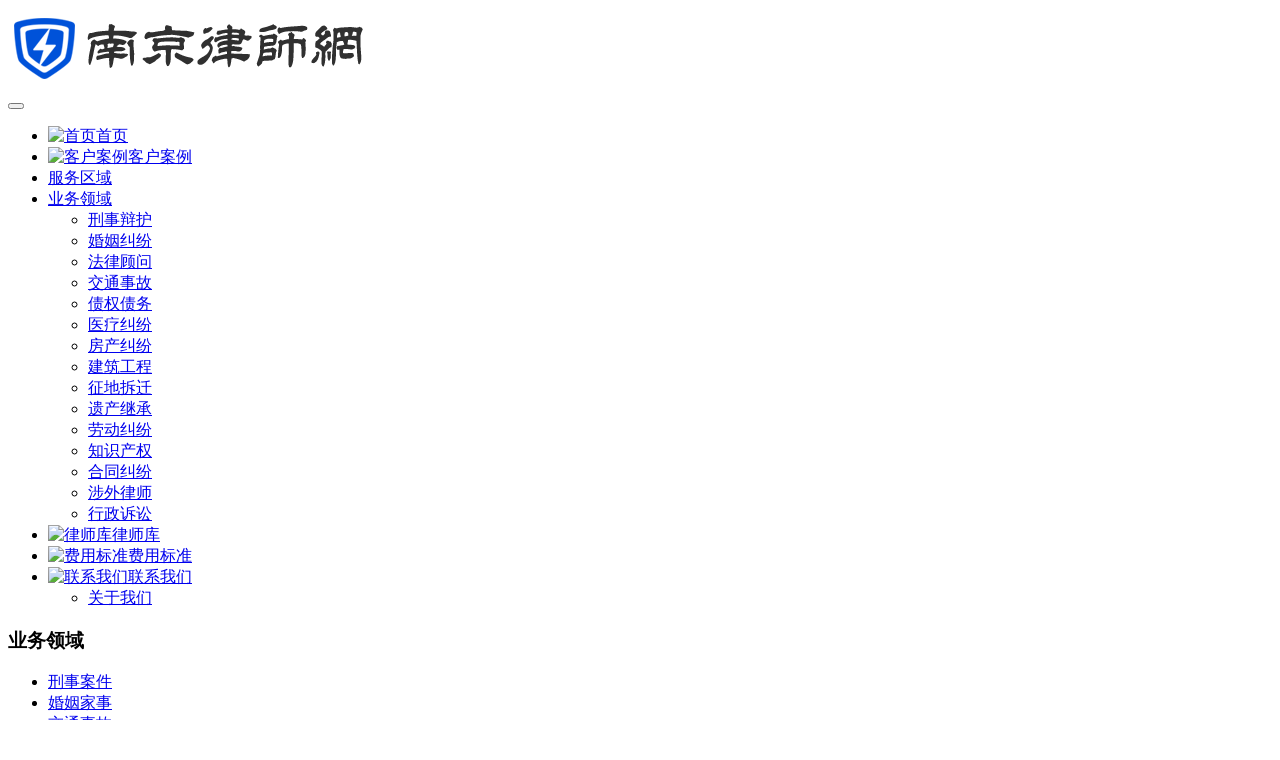

--- FILE ---
content_type: text/html; charset=UTF-8
request_url: https://www.jinqiaolawyers.com/zhixing/
body_size: 8938
content:
<!DOCTYPE html>
<html lang="zh-Hans">
<head>
<meta charset="UTF-8">
<meta http-equiv="X-UA-Compatible" content="IE=edge,chrome=1">
<meta name="renderer" content="webkit">
<meta name="viewport" content="width=device-width,initial-scale=1,maximum-scale=5">
<meta name="format-detection" content="telephone=no">
<title>南京执行律师事务所法律咨询 | 南京律师网</title>
<meta name="keywords" content="南京执行律师">
<meta name="description" content="南京执行律师">
<meta property="og:type" content="webpage">
<meta property="og:url" content="https://www.jinqiaolawyers.com/zhixing/">
<meta property="og:site_name" content="南京律师网">
<meta property="og:title" content="南京执行律师">
<meta property="og:description" content="南京执行律师">
<link rel="canonical" href="https://www.jinqiaolawyers.com/zhixing/">
<meta name="applicable-device" content="pc,mobile">
<meta http-equiv="Cache-Control" content="no-transform">
<link rel="shortcut icon" href="https://www.jinqiaolawyers.com/wp-content/uploads/2022/03/favicon.png">
<link rel='dns-prefetch' href='//at.alicdn.com' />
<!-- www.jinqiaolawyers.com is managing ads with Advanced Ads 2.0.16 – https://wpadvancedads.com/ --><script id="jinqi-ready">
			window.advanced_ads_ready=function(e,a){a=a||"complete";var d=function(e){return"interactive"===a?"loading"!==e:"complete"===e};d(document.readyState)?e():document.addEventListener("readystatechange",(function(a){d(a.target.readyState)&&e()}),{once:"interactive"===a})},window.advanced_ads_ready_queue=window.advanced_ads_ready_queue||[];		</script>
		<style id='wp-img-auto-sizes-contain-inline-css' type='text/css'>
img:is([sizes=auto i],[sizes^="auto," i]){contain-intrinsic-size:3000px 1500px}
/*# sourceURL=wp-img-auto-sizes-contain-inline-css */
</style>
<link rel='stylesheet' id='stylesheet-css' href='https://www.jinqiaolawyers.com/wp-content/themes/module/css/style.css?ver=5.23.1' type='text/css' media='all' />
<link rel='stylesheet' id='material-icons-css' href='https://www.jinqiaolawyers.com/wp-content/themes/module/themer/assets/css/material-icons.css?ver=5.23.1' type='text/css' media='all' />
<link rel='stylesheet' id='remixicon-css' href='https://www.jinqiaolawyers.com/wp-content/themes/module/themer/assets/css/remixicon.css?ver=4.6.0' type='text/css' media='all' />
<link rel='stylesheet' id='font-awesome-css' href='https://www.jinqiaolawyers.com/wp-content/themes/module/themer/assets/css/font-awesome.css?ver=5.23.1' type='text/css' media='all' />
<style id='wp-block-library-inline-css' type='text/css'>
:root{--wp-block-synced-color:#7a00df;--wp-block-synced-color--rgb:122,0,223;--wp-bound-block-color:var(--wp-block-synced-color);--wp-editor-canvas-background:#ddd;--wp-admin-theme-color:#007cba;--wp-admin-theme-color--rgb:0,124,186;--wp-admin-theme-color-darker-10:#006ba1;--wp-admin-theme-color-darker-10--rgb:0,107,160.5;--wp-admin-theme-color-darker-20:#005a87;--wp-admin-theme-color-darker-20--rgb:0,90,135;--wp-admin-border-width-focus:2px}@media (min-resolution:192dpi){:root{--wp-admin-border-width-focus:1.5px}}.wp-element-button{cursor:pointer}:root .has-very-light-gray-background-color{background-color:#eee}:root .has-very-dark-gray-background-color{background-color:#313131}:root .has-very-light-gray-color{color:#eee}:root .has-very-dark-gray-color{color:#313131}:root .has-vivid-green-cyan-to-vivid-cyan-blue-gradient-background{background:linear-gradient(135deg,#00d084,#0693e3)}:root .has-purple-crush-gradient-background{background:linear-gradient(135deg,#34e2e4,#4721fb 50%,#ab1dfe)}:root .has-hazy-dawn-gradient-background{background:linear-gradient(135deg,#faaca8,#dad0ec)}:root .has-subdued-olive-gradient-background{background:linear-gradient(135deg,#fafae1,#67a671)}:root .has-atomic-cream-gradient-background{background:linear-gradient(135deg,#fdd79a,#004a59)}:root .has-nightshade-gradient-background{background:linear-gradient(135deg,#330968,#31cdcf)}:root .has-midnight-gradient-background{background:linear-gradient(135deg,#020381,#2874fc)}:root{--wp--preset--font-size--normal:16px;--wp--preset--font-size--huge:42px}.has-regular-font-size{font-size:1em}.has-larger-font-size{font-size:2.625em}.has-normal-font-size{font-size:var(--wp--preset--font-size--normal)}.has-huge-font-size{font-size:var(--wp--preset--font-size--huge)}.has-text-align-center{text-align:center}.has-text-align-left{text-align:left}.has-text-align-right{text-align:right}.has-fit-text{white-space:nowrap!important}#end-resizable-editor-section{display:none}.aligncenter{clear:both}.items-justified-left{justify-content:flex-start}.items-justified-center{justify-content:center}.items-justified-right{justify-content:flex-end}.items-justified-space-between{justify-content:space-between}.screen-reader-text{border:0;clip-path:inset(50%);height:1px;margin:-1px;overflow:hidden;padding:0;position:absolute;width:1px;word-wrap:normal!important}.screen-reader-text:focus{background-color:#ddd;clip-path:none;color:#444;display:block;font-size:1em;height:auto;left:5px;line-height:normal;padding:15px 23px 14px;text-decoration:none;top:5px;width:auto;z-index:100000}html :where(.has-border-color){border-style:solid}html :where([style*=border-top-color]){border-top-style:solid}html :where([style*=border-right-color]){border-right-style:solid}html :where([style*=border-bottom-color]){border-bottom-style:solid}html :where([style*=border-left-color]){border-left-style:solid}html :where([style*=border-width]){border-style:solid}html :where([style*=border-top-width]){border-top-style:solid}html :where([style*=border-right-width]){border-right-style:solid}html :where([style*=border-bottom-width]){border-bottom-style:solid}html :where([style*=border-left-width]){border-left-style:solid}html :where(img[class*=wp-image-]){height:auto;max-width:100%}:where(figure){margin:0 0 1em}html :where(.is-position-sticky){--wp-admin--admin-bar--position-offset:var(--wp-admin--admin-bar--height,0px)}@media screen and (max-width:600px){html :where(.is-position-sticky){--wp-admin--admin-bar--position-offset:0px}}

/*# sourceURL=wp-block-library-inline-css */
</style><link rel='stylesheet' id='wc-blocks-style-css' href='https://www.jinqiaolawyers.com/wp-content/plugins/woocommerce/assets/client/blocks/wc-blocks.css?ver=wc-10.4.3' type='text/css' media='all' />
<style id='global-styles-inline-css' type='text/css'>
:root{--wp--preset--aspect-ratio--square: 1;--wp--preset--aspect-ratio--4-3: 4/3;--wp--preset--aspect-ratio--3-4: 3/4;--wp--preset--aspect-ratio--3-2: 3/2;--wp--preset--aspect-ratio--2-3: 2/3;--wp--preset--aspect-ratio--16-9: 16/9;--wp--preset--aspect-ratio--9-16: 9/16;--wp--preset--color--black: #000000;--wp--preset--color--cyan-bluish-gray: #abb8c3;--wp--preset--color--white: #ffffff;--wp--preset--color--pale-pink: #f78da7;--wp--preset--color--vivid-red: #cf2e2e;--wp--preset--color--luminous-vivid-orange: #ff6900;--wp--preset--color--luminous-vivid-amber: #fcb900;--wp--preset--color--light-green-cyan: #7bdcb5;--wp--preset--color--vivid-green-cyan: #00d084;--wp--preset--color--pale-cyan-blue: #8ed1fc;--wp--preset--color--vivid-cyan-blue: #0693e3;--wp--preset--color--vivid-purple: #9b51e0;--wp--preset--gradient--vivid-cyan-blue-to-vivid-purple: linear-gradient(135deg,rgb(6,147,227) 0%,rgb(155,81,224) 100%);--wp--preset--gradient--light-green-cyan-to-vivid-green-cyan: linear-gradient(135deg,rgb(122,220,180) 0%,rgb(0,208,130) 100%);--wp--preset--gradient--luminous-vivid-amber-to-luminous-vivid-orange: linear-gradient(135deg,rgb(252,185,0) 0%,rgb(255,105,0) 100%);--wp--preset--gradient--luminous-vivid-orange-to-vivid-red: linear-gradient(135deg,rgb(255,105,0) 0%,rgb(207,46,46) 100%);--wp--preset--gradient--very-light-gray-to-cyan-bluish-gray: linear-gradient(135deg,rgb(238,238,238) 0%,rgb(169,184,195) 100%);--wp--preset--gradient--cool-to-warm-spectrum: linear-gradient(135deg,rgb(74,234,220) 0%,rgb(151,120,209) 20%,rgb(207,42,186) 40%,rgb(238,44,130) 60%,rgb(251,105,98) 80%,rgb(254,248,76) 100%);--wp--preset--gradient--blush-light-purple: linear-gradient(135deg,rgb(255,206,236) 0%,rgb(152,150,240) 100%);--wp--preset--gradient--blush-bordeaux: linear-gradient(135deg,rgb(254,205,165) 0%,rgb(254,45,45) 50%,rgb(107,0,62) 100%);--wp--preset--gradient--luminous-dusk: linear-gradient(135deg,rgb(255,203,112) 0%,rgb(199,81,192) 50%,rgb(65,88,208) 100%);--wp--preset--gradient--pale-ocean: linear-gradient(135deg,rgb(255,245,203) 0%,rgb(182,227,212) 50%,rgb(51,167,181) 100%);--wp--preset--gradient--electric-grass: linear-gradient(135deg,rgb(202,248,128) 0%,rgb(113,206,126) 100%);--wp--preset--gradient--midnight: linear-gradient(135deg,rgb(2,3,129) 0%,rgb(40,116,252) 100%);--wp--preset--font-size--small: 13px;--wp--preset--font-size--medium: 20px;--wp--preset--font-size--large: 36px;--wp--preset--font-size--x-large: 42px;--wp--preset--spacing--20: 0.44rem;--wp--preset--spacing--30: 0.67rem;--wp--preset--spacing--40: 1rem;--wp--preset--spacing--50: 1.5rem;--wp--preset--spacing--60: 2.25rem;--wp--preset--spacing--70: 3.38rem;--wp--preset--spacing--80: 5.06rem;--wp--preset--shadow--natural: 6px 6px 9px rgba(0, 0, 0, 0.2);--wp--preset--shadow--deep: 12px 12px 50px rgba(0, 0, 0, 0.4);--wp--preset--shadow--sharp: 6px 6px 0px rgba(0, 0, 0, 0.2);--wp--preset--shadow--outlined: 6px 6px 0px -3px rgb(255, 255, 255), 6px 6px rgb(0, 0, 0);--wp--preset--shadow--crisp: 6px 6px 0px rgb(0, 0, 0);}:where(.is-layout-flex){gap: 0.5em;}:where(.is-layout-grid){gap: 0.5em;}body .is-layout-flex{display: flex;}.is-layout-flex{flex-wrap: wrap;align-items: center;}.is-layout-flex > :is(*, div){margin: 0;}body .is-layout-grid{display: grid;}.is-layout-grid > :is(*, div){margin: 0;}:where(.wp-block-columns.is-layout-flex){gap: 2em;}:where(.wp-block-columns.is-layout-grid){gap: 2em;}:where(.wp-block-post-template.is-layout-flex){gap: 1.25em;}:where(.wp-block-post-template.is-layout-grid){gap: 1.25em;}.has-black-color{color: var(--wp--preset--color--black) !important;}.has-cyan-bluish-gray-color{color: var(--wp--preset--color--cyan-bluish-gray) !important;}.has-white-color{color: var(--wp--preset--color--white) !important;}.has-pale-pink-color{color: var(--wp--preset--color--pale-pink) !important;}.has-vivid-red-color{color: var(--wp--preset--color--vivid-red) !important;}.has-luminous-vivid-orange-color{color: var(--wp--preset--color--luminous-vivid-orange) !important;}.has-luminous-vivid-amber-color{color: var(--wp--preset--color--luminous-vivid-amber) !important;}.has-light-green-cyan-color{color: var(--wp--preset--color--light-green-cyan) !important;}.has-vivid-green-cyan-color{color: var(--wp--preset--color--vivid-green-cyan) !important;}.has-pale-cyan-blue-color{color: var(--wp--preset--color--pale-cyan-blue) !important;}.has-vivid-cyan-blue-color{color: var(--wp--preset--color--vivid-cyan-blue) !important;}.has-vivid-purple-color{color: var(--wp--preset--color--vivid-purple) !important;}.has-black-background-color{background-color: var(--wp--preset--color--black) !important;}.has-cyan-bluish-gray-background-color{background-color: var(--wp--preset--color--cyan-bluish-gray) !important;}.has-white-background-color{background-color: var(--wp--preset--color--white) !important;}.has-pale-pink-background-color{background-color: var(--wp--preset--color--pale-pink) !important;}.has-vivid-red-background-color{background-color: var(--wp--preset--color--vivid-red) !important;}.has-luminous-vivid-orange-background-color{background-color: var(--wp--preset--color--luminous-vivid-orange) !important;}.has-luminous-vivid-amber-background-color{background-color: var(--wp--preset--color--luminous-vivid-amber) !important;}.has-light-green-cyan-background-color{background-color: var(--wp--preset--color--light-green-cyan) !important;}.has-vivid-green-cyan-background-color{background-color: var(--wp--preset--color--vivid-green-cyan) !important;}.has-pale-cyan-blue-background-color{background-color: var(--wp--preset--color--pale-cyan-blue) !important;}.has-vivid-cyan-blue-background-color{background-color: var(--wp--preset--color--vivid-cyan-blue) !important;}.has-vivid-purple-background-color{background-color: var(--wp--preset--color--vivid-purple) !important;}.has-black-border-color{border-color: var(--wp--preset--color--black) !important;}.has-cyan-bluish-gray-border-color{border-color: var(--wp--preset--color--cyan-bluish-gray) !important;}.has-white-border-color{border-color: var(--wp--preset--color--white) !important;}.has-pale-pink-border-color{border-color: var(--wp--preset--color--pale-pink) !important;}.has-vivid-red-border-color{border-color: var(--wp--preset--color--vivid-red) !important;}.has-luminous-vivid-orange-border-color{border-color: var(--wp--preset--color--luminous-vivid-orange) !important;}.has-luminous-vivid-amber-border-color{border-color: var(--wp--preset--color--luminous-vivid-amber) !important;}.has-light-green-cyan-border-color{border-color: var(--wp--preset--color--light-green-cyan) !important;}.has-vivid-green-cyan-border-color{border-color: var(--wp--preset--color--vivid-green-cyan) !important;}.has-pale-cyan-blue-border-color{border-color: var(--wp--preset--color--pale-cyan-blue) !important;}.has-vivid-cyan-blue-border-color{border-color: var(--wp--preset--color--vivid-cyan-blue) !important;}.has-vivid-purple-border-color{border-color: var(--wp--preset--color--vivid-purple) !important;}.has-vivid-cyan-blue-to-vivid-purple-gradient-background{background: var(--wp--preset--gradient--vivid-cyan-blue-to-vivid-purple) !important;}.has-light-green-cyan-to-vivid-green-cyan-gradient-background{background: var(--wp--preset--gradient--light-green-cyan-to-vivid-green-cyan) !important;}.has-luminous-vivid-amber-to-luminous-vivid-orange-gradient-background{background: var(--wp--preset--gradient--luminous-vivid-amber-to-luminous-vivid-orange) !important;}.has-luminous-vivid-orange-to-vivid-red-gradient-background{background: var(--wp--preset--gradient--luminous-vivid-orange-to-vivid-red) !important;}.has-very-light-gray-to-cyan-bluish-gray-gradient-background{background: var(--wp--preset--gradient--very-light-gray-to-cyan-bluish-gray) !important;}.has-cool-to-warm-spectrum-gradient-background{background: var(--wp--preset--gradient--cool-to-warm-spectrum) !important;}.has-blush-light-purple-gradient-background{background: var(--wp--preset--gradient--blush-light-purple) !important;}.has-blush-bordeaux-gradient-background{background: var(--wp--preset--gradient--blush-bordeaux) !important;}.has-luminous-dusk-gradient-background{background: var(--wp--preset--gradient--luminous-dusk) !important;}.has-pale-ocean-gradient-background{background: var(--wp--preset--gradient--pale-ocean) !important;}.has-electric-grass-gradient-background{background: var(--wp--preset--gradient--electric-grass) !important;}.has-midnight-gradient-background{background: var(--wp--preset--gradient--midnight) !important;}.has-small-font-size{font-size: var(--wp--preset--font-size--small) !important;}.has-medium-font-size{font-size: var(--wp--preset--font-size--medium) !important;}.has-large-font-size{font-size: var(--wp--preset--font-size--large) !important;}.has-x-large-font-size{font-size: var(--wp--preset--font-size--x-large) !important;}
/*# sourceURL=global-styles-inline-css */
</style>

<style id='classic-theme-styles-inline-css' type='text/css'>
/*! This file is auto-generated */
.wp-block-button__link{color:#fff;background-color:#32373c;border-radius:9999px;box-shadow:none;text-decoration:none;padding:calc(.667em + 2px) calc(1.333em + 2px);font-size:1.125em}.wp-block-file__button{background:#32373c;color:#fff;text-decoration:none}
/*# sourceURL=/wp-includes/css/classic-themes.min.css */
</style>
<link rel='stylesheet' id='woocommerce-smallscreen-css' href='https://www.jinqiaolawyers.com/wp-content/themes/module/css/woocommerce-smallscreen.css?ver=10.4.3' type='text/css' media='only screen and (max-width: 768px)' />
<link rel='stylesheet' id='woocommerce-general-css' href='https://www.jinqiaolawyers.com/wp-content/themes/module/css/woocommerce.css?ver=10.4.3' type='text/css' media='all' />
<style id='woocommerce-inline-inline-css' type='text/css'>
.woocommerce form .form-row .required { visibility: visible; }
/*# sourceURL=woocommerce-inline-inline-css */
</style>
<link rel='stylesheet' id='tablepress-default-css' href='https://www.jinqiaolawyers.com/wp-content/plugins/tablepress/css/build/default.css?ver=3.2.6' type='text/css' media='all' />
<script type="text/javascript" src="https://www.jinqiaolawyers.com/wp-includes/js/jquery/jquery.min.js?ver=3.7.1" id="jquery-core-js"></script>
<script type="text/javascript" src="https://www.jinqiaolawyers.com/wp-includes/js/jquery/jquery-migrate.min.js?ver=3.4.1" id="jquery-migrate-js"></script>
<script type="text/javascript" src="https://www.jinqiaolawyers.com/wp-content/plugins/woocommerce/assets/js/jquery-blockui/jquery.blockUI.min.js?ver=2.7.0-wc.10.4.3" id="wc-jquery-blockui-js" defer="defer" data-wp-strategy="defer"></script>
<script type="text/javascript" id="wc-add-to-cart-js-extra">
/* <![CDATA[ */
var wc_add_to_cart_params = {"ajax_url":"/wp-admin/admin-ajax.php","wc_ajax_url":"/?wc-ajax=%%endpoint%%","i18n_view_cart":"\u67e5\u770b\u8d2d\u7269\u8f66","cart_url":"https://www.jinqiaolawyers.com/cart/","is_cart":"","cart_redirect_after_add":"no"};
//# sourceURL=wc-add-to-cart-js-extra
/* ]]> */
</script>
<script type="text/javascript" src="https://www.jinqiaolawyers.com/wp-content/plugins/woocommerce/assets/js/frontend/add-to-cart.min.js?ver=10.4.3" id="wc-add-to-cart-js" defer="defer" data-wp-strategy="defer"></script>
<script type="text/javascript" src="https://www.jinqiaolawyers.com/wp-content/plugins/woocommerce/assets/js/js-cookie/js.cookie.min.js?ver=2.1.4-wc.10.4.3" id="wc-js-cookie-js" defer="defer" data-wp-strategy="defer"></script>
<script type="text/javascript" id="woocommerce-js-extra">
/* <![CDATA[ */
var woocommerce_params = {"ajax_url":"/wp-admin/admin-ajax.php","wc_ajax_url":"/?wc-ajax=%%endpoint%%","i18n_password_show":"\u663e\u793a\u5bc6\u7801","i18n_password_hide":"\u9690\u85cf\u5bc6\u7801"};
//# sourceURL=woocommerce-js-extra
/* ]]> */
</script>
<script type="text/javascript" src="https://www.jinqiaolawyers.com/wp-content/plugins/woocommerce/assets/js/frontend/woocommerce.min.js?ver=10.4.3" id="woocommerce-js" defer="defer" data-wp-strategy="defer"></script>
<link rel="EditURI" type="application/rsd+xml" title="RSD" href="https://www.jinqiaolawyers.com/xmlrpc.php?rsd" />
	<noscript><style>.woocommerce-product-gallery{ opacity: 1 !important; }</style></noscript>
	<style>:root{--theme-color: #0052D9; --theme-hover: #0052D9; --header-height: 80px; --header-fixed-height: 72px; --header-font-size: 16px; --menu-font-weight: 400; --menu-item-gap: 30px; --logo-height: 36px; --logo-height-mobile: 34px; --theme-title-font: var(--theme-font-family); --theme-title-font-weight: 600; --theme-title-font-size: 32px; --theme-border-radius-s: 3px; --theme-border-radius-m: 5px; --theme-border-radius-l: 8px; --theme-border-radius-xl: 12px; --better-logo: url('https://www.jinqiaolawyers.com/wp-content/uploads/2022/03/nanjing-logo-white.png');}</style>
<link rel="icon" href="https://www.jinqiaolawyers.com/wp-content/uploads/2022/03/favicon-150x150.png" sizes="32x32" />
<link rel="icon" href="https://www.jinqiaolawyers.com/wp-content/uploads/2022/03/favicon.png" sizes="192x192" />
<link rel="apple-touch-icon" href="https://www.jinqiaolawyers.com/wp-content/uploads/2022/03/favicon.png" />
<meta name="msapplication-TileImage" content="https://www.jinqiaolawyers.com/wp-content/uploads/2022/03/favicon.png" />
<!--[if lte IE 11]><script src="https://www.jinqiaolawyers.com/wp-content/themes/module/js/update.js"></script><![endif]-->
</head>
<body data-rsssl=1 class="wp-singular page-template page-template-page-home page-template-page-home-php page page-id-684 wp-theme-module theme-module woocommerce-no-js lang-cn  header-fixed">
<header id="header" class="header">
    <div class="container header-wrap">
        <div class="navbar-header">
                        <div class="logo">
                <a href="https://www.jinqiaolawyers.com/" rel="home"><img src="https://www.jinqiaolawyers.com/wp-content/uploads/2022/03/logo-1.png" alt="南京律师网"></a>
            </div>
            <button type="button" class="navbar-toggle collapsed" data-toggle="collapse" data-target=".navbar-menu">
                <span class="icon-bar icon-bar-1"></span>
                <span class="icon-bar icon-bar-2"></span>
                <span class="icon-bar icon-bar-3"></span>
            </button>
        </div>

        <nav class="collapse navbar-collapse navbar-menu navbar-right mobile-style-0">
            <ul id="menu-module-6-menu" class="nav navbar-nav main-menu wpcom-adv-menu menu-hover-style-1"><li class="menu-item menu-item-has-image"><a href="https://www.jinqiaolawyers.com/"><img class="j-lazy menu-item-image" src="https://www.jinqiaolawyers.com/wp-content/themes/module/themer/assets/images/lazy.png" data-original="https://www.jinqiaolawyers.com/wp-content/uploads/2022/03/2022031107305170.png" alt="首页">首页</a></li>
<li class="menu-item menu-item-has-image"><a href="https://www.jinqiaolawyers.com/case/"><img class="j-lazy menu-item-image" src="https://www.jinqiaolawyers.com/wp-content/themes/module/themer/assets/images/lazy.png" data-original="https://www.jinqiaolawyers.com/wp-content/uploads/2022/03/2022031107304767.png" alt="客户案例">客户案例</a></li>
<li class="menu-item"><a href="https://www.jinqiaolawyers.com/quyu/">服务区域</a></li>
<li class="menu-item menu-item-style menu-item-style-1 dropdown"><a href="https://www.jinqiaolawyers.com/yewu/" class="dropdown-toggle">业务领域</a>
<ul class="dropdown-menu menu-item-wrap menu-item-col-5">
	<li class="menu-item"><a target="_blank" href="https://www.jinqiaolawyers.com/xingbian/">刑事辩护</a></li>
	<li class="menu-item"><a target="_blank" href="https://www.jinqiaolawyers.com/hunyin/">婚姻纠纷</a></li>
	<li class="menu-item"><a target="_blank" href="https://www.jinqiaolawyers.com/fagu/">法律顾问</a></li>
	<li class="menu-item"><a target="_blank" href="https://www.jinqiaolawyers.com/jiaotong/">交通事故</a></li>
	<li class="menu-item"><a target="_blank" href="https://www.jinqiaolawyers.com/zhaiwu/">债权债务</a></li>
	<li class="menu-item"><a target="_blank" href="https://www.jinqiaolawyers.com/yiliao/">医疗纠纷</a></li>
	<li class="menu-item"><a target="_blank" href="https://www.jinqiaolawyers.com/fangchan/">房产纠纷</a></li>
	<li class="menu-item"><a target="_blank" href="https://www.jinqiaolawyers.com/jianzhu/">建筑工程</a></li>
	<li class="menu-item"><a href="https://www.jinqiaolawyers.com/chaiqian/">征地拆迁</a></li>
	<li class="menu-item"><a target="_blank" href="https://www.jinqiaolawyers.com/yichan/">遗产继承</a></li>
	<li class="menu-item"><a target="_blank" href="https://www.jinqiaolawyers.com/laodong/">劳动纠纷</a></li>
	<li class="menu-item"><a target="_blank" href="https://www.jinqiaolawyers.com/zhichan/">知识产权</a></li>
	<li class="menu-item"><a target="_blank" href="https://www.jinqiaolawyers.com/hetong/">合同纠纷</a></li>
	<li class="menu-item"><a target="_blank" href="https://www.jinqiaolawyers.com/shewai/">涉外律师</a></li>
	<li class="menu-item"><a target="_blank" href="https://www.jinqiaolawyers.com/xingzheng/">行政诉讼</a></li>
</ul>
</li>
<li class="menu-item menu-item-has-image"><a href="https://www.jinqiaolawyers.com/lawyers/"><img class="j-lazy menu-item-image" src="https://www.jinqiaolawyers.com/wp-content/themes/module/themer/assets/images/lazy.png" data-original="https://www.jinqiaolawyers.com/wp-content/uploads/2022/03/2022031107355490.png" alt="律师库">律师库</a></li>
<li class="menu-item menu-item-has-image"><a href="https://www.jinqiaolawyers.com/lvshifei/"><img class="j-lazy menu-item-image" src="https://www.jinqiaolawyers.com/wp-content/themes/module/themer/assets/images/lazy.png" data-original="https://www.jinqiaolawyers.com/wp-content/uploads/2022/03/2022031107305041.png" alt="费用标准">费用标准</a></li>
<li class="menu-item menu-item-has-image dropdown"><a href="https://www.jinqiaolawyers.com/contact/" class="dropdown-toggle"><img class="j-lazy menu-item-image" src="https://www.jinqiaolawyers.com/wp-content/themes/module/themer/assets/images/lazy.png" data-original="https://www.jinqiaolawyers.com/wp-content/uploads/2022/03/2022031107575950.png" alt="联系我们">联系我们</a>
<ul class="dropdown-menu menu-item-wrap">
	<li class="menu-item"><a href="https://www.jinqiaolawyers.com/about/">关于我们</a></li>
</ul>
</li>
</ul><!-- /.navbar-collapse -->

            <div class="navbar-action">
                                
                            </div>
        </nav>
    </div><!-- /.container -->
</header>
<div id="wrap"><div class="wpcom-inner"></div></div>
<footer class="footer width-footer-bar">
    <div class="container">
                    <div class="footer-widget row hidden-xs">
                <div id="nav_menu-2" class="col-md-4 col-sm-8 hidden-xs widget widget_nav_menu"><h3 class="widget-title">业务领域</h3><div class="menu-%e4%b8%9a%e5%8a%a1%e9%a2%86%e5%9f%9f-container"><ul id="menu-%e4%b8%9a%e5%8a%a1%e9%a2%86%e5%9f%9f" class="menu menu-hover-style-1"><li id="menu-item-689" class="menu-item menu-item-689"><a href="https://www.jinqiaolawyers.com/xingbian/">刑事案件</a></li>
<li id="menu-item-695" class="menu-item menu-item-695"><a href="https://www.jinqiaolawyers.com/hunyin/">婚姻家事</a></li>
<li id="menu-item-687" class="menu-item menu-item-687"><a href="https://www.jinqiaolawyers.com/jiaotong/">交通事故</a></li>
<li id="menu-item-688" class="menu-item menu-item-688"><a href="https://www.jinqiaolawyers.com/zhaiwu/">债务纠纷</a></li>
<li id="menu-item-691" class="menu-item menu-item-691"><a href="https://www.jinqiaolawyers.com/hetong/">合同纠纷</a></li>
<li id="menu-item-692" class="menu-item menu-item-692"><a href="https://www.jinqiaolawyers.com/jianzhu/">建筑工程</a></li>
<li id="menu-item-693" class="menu-item menu-item-693"><a href="https://www.jinqiaolawyers.com/fagu/">法律顾问</a></li>
<li id="menu-item-696" class="menu-item menu-item-696"><a href="https://www.jinqiaolawyers.com/jinrong/">金融业务</a></li>
<li id="menu-item-1888" class="menu-item menu-item-1888"><a href="https://www.jinqiaolawyers.com/yewu/">更多业务>></a></li>
</ul></div></div><div id="nav_menu-3" class="col-md-4 col-sm-8 hidden-xs widget widget_nav_menu"><h3 class="widget-title">覆盖区域</h3><div class="menu-%e8%a6%86%e7%9b%96%e5%8c%ba%e5%9f%9f-container"><ul id="menu-%e8%a6%86%e7%9b%96%e5%8c%ba%e5%9f%9f" class="menu menu-hover-style-1"><li id="menu-item-1871" class="menu-item menu-item-1871"><a href="https://www.jinqiaolawyers.com/jiangning/">江宁区</a></li>
<li id="menu-item-1872" class="menu-item menu-item-1872"><a href="https://www.jinqiaolawyers.com/qinhuai/">秦淮区</a></li>
<li id="menu-item-1873" class="menu-item menu-item-1873"><a href="https://www.jinqiaolawyers.com/gulou/">鼓楼区</a></li>
<li id="menu-item-1874" class="menu-item menu-item-1874"><a href="https://www.jinqiaolawyers.com/jianye/">建邺区</a></li>
<li id="menu-item-1875" class="menu-item menu-item-1875"><a href="https://www.jinqiaolawyers.com/xuanwu/">玄武区</a></li>
<li id="menu-item-1877" class="menu-item menu-item-1877"><a href="https://www.jinqiaolawyers.com/gaochun/">高淳区</a></li>
<li id="menu-item-1878" class="menu-item menu-item-1878"><a href="https://www.jinqiaolawyers.com/pukou/">浦口区</a></li>
<li id="menu-item-1879" class="menu-item menu-item-1879"><a href="https://www.jinqiaolawyers.com/lishui/">溧水区</a></li>
<li id="menu-item-1885" class="menu-item menu-item-1885"><a href="https://www.jinqiaolawyers.com/quyu/">更多区域>></a></li>
</ul></div></div><div id="nav_menu-5" class="col-md-4 col-sm-8 hidden-xs widget widget_nav_menu"><h3 class="widget-title">律师团队</h3><div class="menu-%e5%be%8b%e5%b8%88%e5%9b%a2%e9%98%9f-container"><ul id="menu-%e5%be%8b%e5%b8%88%e5%9b%a2%e9%98%9f" class="menu menu-hover-style-1"><li id="menu-item-712" class="menu-item menu-item-712"><a href="https://www.jinqiaolawyers.com/lawyers/">南京律师库</a></li>
<li id="menu-item-1964" class="menu-item menu-item-1964"><a href="https://www.jinqiaolawyers.com/team/">律师团队</a></li>
</ul></div></div><div id="nav_menu-6" class="col-md-4 col-sm-8 hidden-xs widget widget_nav_menu"><h3 class="widget-title">关于我们</h3><div class="menu-%e5%85%b3%e4%ba%8e-container"><ul id="menu-%e5%85%b3%e4%ba%8e" class="menu menu-hover-style-1"><li id="menu-item-174" class="menu-item menu-item-174"><a href="https://www.jinqiaolawyers.com/about/">关于我们</a></li>
<li id="menu-item-173" class="menu-item menu-item-173"><a href="https://www.jinqiaolawyers.com/contact/">联系我们</a></li>
<li id="menu-item-1950" class="menu-item menu-item-1950"><a href="https://www.jinqiaolawyers.com/weixin/">律师微信</a></li>
<li id="menu-item-176" class="menu-item menu-item-176"><a href="https://www.jinqiaolawyers.com/case/">服务案例</a></li>
<li id="menu-item-686" class="menu-item menu-item-686"><a href="https://www.jinqiaolawyers.com/lvshifei/">费用标准</a></li>
</ul></div></div>                                    <div class="col-md-6 col-md-offset-2 col-sm-16 col-xs-24 widget widget_contact">
                        <h3 class="widget-title">服务热线</h3>
                        <div class="widget-contact-wrap">
                            <div class="widget-contact-tel">166-2888-3164</div>
                            <div class="widget-contact-time">律师服务时段：周一至周五，9:30 - 20:30，节假日休息</div>
                                                            <a class="contact-btn" href="https://tb.53kf.com/code/client/10143890/4" target="_blank">
                                    咨询在线客服                                </a>
                                                        <div class="widget-contact-sns">
                                                                        <a class="sns-wx" href="javascript:;">
                                            <i class="wpcom-icon fa fa-weixin sns-icon"></i>                                            <span style="background-image:url(//www.jinqiaolawyers.com/wp-content/uploads/2024/05/2023060908402757.jpg);"></span>                                        </a>
                                                                </div>
                        </div>
                    </div>
                            </div>
                        <div class="copyright">
                        <p>Copyright © 2022 律荐®旗下 南京律师网 JinQiaoLawyers.com 版权所有 <a href="https://beian.miit.gov.cn/" target="_blank" rel="nofollow noopener noreferrer">皖ICP备16014031号-16</a></p>
        </div>
    </div>
</footer>
            <div class="action action-style-1 action-color-1 action-pos-0" style="bottom:20%;">
                                                <div class="action-item">
                                    <i class="wpcom-icon fa fa-comments action-item-icon"></i>                                    <span>联系我们</span>                                    <div class="action-item-inner action-item-type-2">
                                        <h3 style="text-align: center;">联系我们</h3>
<h5 style="text-align: center;"><span style="color: #1764ff; font-size: 20px;"><strong>166-2888-3164</strong></span></h5>
<p>工作时间：周一至周五，9:30-18:30，节假日休息</p>
                                    </div>
                                </div>
                                                                                    <div class="action-item">
                                    <i class="wpcom-icon fa fa-wechat action-item-icon"></i>                                    <span>关注微信</span>                                    <div class="action-item-inner action-item-type-1">
                                        <img class="action-item-img" src="//www.jinqiaolawyers.com/wp-content/uploads/2024/05/2023060908402757.jpg" alt="关注微信">                                    </div>
                                </div>
                                                                                        <div class="action-item j-share">
                        <i class="wpcom-icon wi action-item-icon"><svg aria-hidden="true"><use xlink:href="#wi-share"></use></svg></i>                        <span>分享本页</span>                    </div>
                                    <div class="action-item gotop j-top">
                        <i class="wpcom-icon wi action-item-icon"><svg aria-hidden="true"><use xlink:href="#wi-arrow-up-2"></use></svg></i>                        <span>返回顶部</span>                    </div>
                            </div>
                    <div class="footer-bar">
                                    <div class="fb-item" style="background-color: #0052D9;">
                                                    <a href="tel:16628883164" target="_blank" style="color: #FFFFFF;">
                                <i class="wpcom-icon ri-phone-fill fb-item-icon"></i>                                <span>律师电话</span>
                            </a>
                                            </div>
                                    <div class="fb-item" style="background-color: #0052D9;">
                                                    <a href="javascript:;" class="j-footer-bar-copy"  style="color: #FFFFFF;">
                                <script class="j-copy-text" type="text/tpl">16628883164</script>
                                <script class="j-copy-callback" type="text/tpl"><p>微信号码已经复制，您现在可以打开微信搜索，然后添加微信好友。</p>
<p>可以<span style="color: #ff0000"><strong>免费咨询</strong></span>，先听下律师的分析意见。</p>
</script>                                <i class="wpcom-icon ri-wechat-fill fb-item-icon"></i>                                <span>律师微信</span>
                            </a>
                                            </div>
                                    <div class="fb-item" style="background-color: #0052D9;">
                                                    <a href="https://www.jinqiaolawyers.com/lvshifei" target="_blank" style="color: #FFFFFF;">
                                <i class="wpcom-icon ri-money-cny-box-fill fb-item-icon"></i>                                <span>收费标准</span>
                            </a>
                                            </div>
                                    <div class="fb-item" style="background-color: #0052D9;">
                                                    <a href="https://www.jinqiaolawyers.com/lawyers" target="_blank" style="color: #FFFFFF;">
                                <i class="wpcom-icon ri-shield-user-fill fb-item-icon"></i>                                <span>律师团队</span>
                            </a>
                                            </div>
                            </div>
        <script type="speculationrules">
{"prefetch":[{"source":"document","where":{"and":[{"href_matches":"/*"},{"not":{"href_matches":["/wp-*.php","/wp-admin/*","/wp-content/uploads/*","/wp-content/*","/wp-content/plugins/*","/wp-content/themes/module/*","/*\\?(.+)"]}},{"not":{"selector_matches":"a[rel~=\"nofollow\"]"}},{"not":{"selector_matches":".no-prefetch, .no-prefetch a"}}]},"eagerness":"conservative"}]}
</script>
	<script type='text/javascript'>
		(function () {
			var c = document.body.className;
			c = c.replace(/woocommerce-no-js/, 'woocommerce-js');
			document.body.className = c;
		})();
	</script>
	<script type="text/javascript" id="main-js-extra">
/* <![CDATA[ */
var _wpcom_js = {"webp":"","ajaxurl":"https://www.jinqiaolawyers.com/wp-admin/admin-ajax.php","theme_url":"https://www.jinqiaolawyers.com/wp-content/themes/module","slide_speed":"5000","is_admin":"0","lang":"zh_CN","js_lang":{"share_to":"\u5206\u4eab\u5230:","copy_done":"\u590d\u5236\u6210\u529f\uff01","copy_fail":"\u6d4f\u89c8\u5668\u6682\u4e0d\u652f\u6301\u62f7\u8d1d\u529f\u80fd","confirm":"\u786e\u5b9a","qrcode":"\u4e8c\u7ef4\u7801"},"share":"1","lightbox":"1","post_id":"684","menu_style":"0","fixed_sidebar":""};
//# sourceURL=main-js-extra
/* ]]> */
</script>
<script type="text/javascript" src="https://www.jinqiaolawyers.com/wp-content/themes/module/js/main.js?ver=5.23.1" id="main-js"></script>
<script type="text/javascript" src="https://www.jinqiaolawyers.com/wp-content/themes/module/themer/assets/js/icons-2.8.9.js?ver=2.8.9" id="wpcom-icons-js"></script>
<script type="text/javascript" src="//at.alicdn.com/t/font_2133257_letsc31308.js?ver=5.23.1" id="iconfont-js"></script>
<script type="text/javascript" src="https://www.jinqiaolawyers.com/wp-content/plugins/advanced-ads/admin/assets/js/advertisement.js?ver=2.0.16" id="advanced-ads-find-adblocker-js"></script>
<script type="text/javascript" src="https://www.jinqiaolawyers.com/wp-content/plugins/woocommerce/assets/js/sourcebuster/sourcebuster.min.js?ver=10.4.3" id="sourcebuster-js-js"></script>
<script type="text/javascript" id="wc-order-attribution-js-extra">
/* <![CDATA[ */
var wc_order_attribution = {"params":{"lifetime":1.0000000000000001e-5,"session":30,"base64":false,"ajaxurl":"https://www.jinqiaolawyers.com/wp-admin/admin-ajax.php","prefix":"wc_order_attribution_","allowTracking":true},"fields":{"source_type":"current.typ","referrer":"current_add.rf","utm_campaign":"current.cmp","utm_source":"current.src","utm_medium":"current.mdm","utm_content":"current.cnt","utm_id":"current.id","utm_term":"current.trm","utm_source_platform":"current.plt","utm_creative_format":"current.fmt","utm_marketing_tactic":"current.tct","session_entry":"current_add.ep","session_start_time":"current_add.fd","session_pages":"session.pgs","session_count":"udata.vst","user_agent":"udata.uag"}};
//# sourceURL=wc-order-attribution-js-extra
/* ]]> */
</script>
<script type="text/javascript" src="https://www.jinqiaolawyers.com/wp-content/plugins/woocommerce/assets/js/frontend/order-attribution.min.js?ver=10.4.3" id="wc-order-attribution-js"></script>
<script>
var _hmt = _hmt || [];
(function() {
  var hm = document.createElement("script");
  hm.src = "https://hm.baidu.com/hm.js?7429bb7ca102f190cc8a8f072dff3f6b";
  var s = document.getElementsByTagName("script")[0]; 
  s.parentNode.insertBefore(hm, s);
})();
</script>



<script>(function() {var _53code = document.createElement("script");_53code.src = "https://tb.53kf.com/code/code/10143890/4";var s = document.getElementsByTagName("script")[0]; s.parentNode.insertBefore(_53code, s);})();</script>
<script>!function(){window.advanced_ads_ready_queue=window.advanced_ads_ready_queue||[],advanced_ads_ready_queue.push=window.advanced_ads_ready;for(var d=0,a=advanced_ads_ready_queue.length;d<a;d++)advanced_ads_ready(advanced_ads_ready_queue[d])}();</script></body>
</html>
<!-- Dynamic page generated in 1.041 seconds. -->
<!-- Cached page generated by WP-Super-Cache on 2026-01-20 07:38:53 -->

<!-- super cache -->